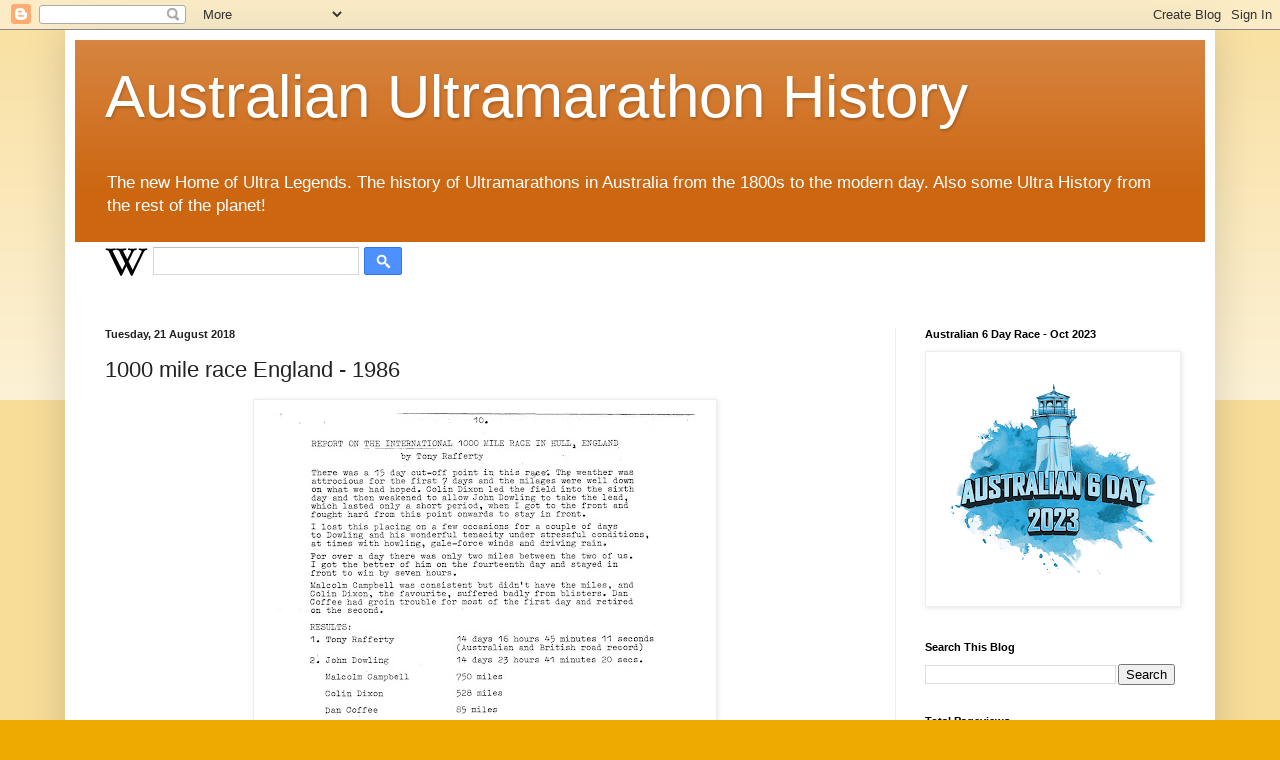

--- FILE ---
content_type: text/html; charset=UTF-8
request_url: http://www.austultrahistory.com/2018/08/1000-mile-race-england-1986.html
body_size: 13239
content:
<!DOCTYPE html>
<html class='v2' dir='ltr' lang='en-GB'>
<head>
<link href='https://www.blogger.com/static/v1/widgets/335934321-css_bundle_v2.css' rel='stylesheet' type='text/css'/>
<meta content='width=1100' name='viewport'/>
<meta content='text/html; charset=UTF-8' http-equiv='Content-Type'/>
<meta content='blogger' name='generator'/>
<link href='http://www.austultrahistory.com/favicon.ico' rel='icon' type='image/x-icon'/>
<link href='http://www.austultrahistory.com/2018/08/1000-mile-race-england-1986.html' rel='canonical'/>
<link rel="alternate" type="application/atom+xml" title="Australian Ultramarathon History - Atom" href="http://www.austultrahistory.com/feeds/posts/default" />
<link rel="alternate" type="application/rss+xml" title="Australian Ultramarathon History - RSS" href="http://www.austultrahistory.com/feeds/posts/default?alt=rss" />
<link rel="service.post" type="application/atom+xml" title="Australian Ultramarathon History - Atom" href="https://www.blogger.com/feeds/4847816751541095464/posts/default" />

<link rel="alternate" type="application/atom+xml" title="Australian Ultramarathon History - Atom" href="http://www.austultrahistory.com/feeds/5335427614790813503/comments/default" />
<!--Can't find substitution for tag [blog.ieCssRetrofitLinks]-->
<link href='https://blogger.googleusercontent.com/img/b/R29vZ2xl/AVvXsEjTcGgoBnvXeCHzdxkTtE_PrBFlYPDXPwirRXkn2peD6jhFth1DtoDjZXthVCkop_EldfDOIkO2kkUWbsIhdJ5b-ntr0XHqdiq3xz3-FFybDKz9cgr8EROaZQ4T9_Jr0dqBsqK21-NKxqzw/s640/img20180822_11331405.jpg' rel='image_src'/>
<meta content='http://www.austultrahistory.com/2018/08/1000-mile-race-england-1986.html' property='og:url'/>
<meta content='1000 mile race England - 1986' property='og:title'/>
<meta content='A  blog about Australian Ultramarathon History from the 1800s to early 2000s' property='og:description'/>
<meta content='https://blogger.googleusercontent.com/img/b/R29vZ2xl/AVvXsEjTcGgoBnvXeCHzdxkTtE_PrBFlYPDXPwirRXkn2peD6jhFth1DtoDjZXthVCkop_EldfDOIkO2kkUWbsIhdJ5b-ntr0XHqdiq3xz3-FFybDKz9cgr8EROaZQ4T9_Jr0dqBsqK21-NKxqzw/w1200-h630-p-k-no-nu/img20180822_11331405.jpg' property='og:image'/>
<title>Australian Ultramarathon History: 1000 mile race England - 1986</title>
<style id='page-skin-1' type='text/css'><!--
/*
-----------------------------------------------
Blogger Template Style
Name:     Simple
Designer: Blogger
URL:      www.blogger.com
----------------------------------------------- */
/* Content
----------------------------------------------- */
body {
font: normal normal 12px Arial, Tahoma, Helvetica, FreeSans, sans-serif;
color: #222222;
background: #eeaa00 none repeat scroll top left;
padding: 0 40px 40px 40px;
}
html body .region-inner {
min-width: 0;
max-width: 100%;
width: auto;
}
h2 {
font-size: 22px;
}
a:link {
text-decoration:none;
color: #cc6611;
}
a:visited {
text-decoration:none;
color: #888888;
}
a:hover {
text-decoration:underline;
color: #ff9900;
}
.body-fauxcolumn-outer .fauxcolumn-inner {
background: transparent url(https://resources.blogblog.com/blogblog/data/1kt/simple/body_gradient_tile_light.png) repeat scroll top left;
_background-image: none;
}
.body-fauxcolumn-outer .cap-top {
position: absolute;
z-index: 1;
height: 400px;
width: 100%;
}
.body-fauxcolumn-outer .cap-top .cap-left {
width: 100%;
background: transparent url(https://resources.blogblog.com/blogblog/data/1kt/simple/gradients_light.png) repeat-x scroll top left;
_background-image: none;
}
.content-outer {
-moz-box-shadow: 0 0 40px rgba(0, 0, 0, .15);
-webkit-box-shadow: 0 0 5px rgba(0, 0, 0, .15);
-goog-ms-box-shadow: 0 0 10px #333333;
box-shadow: 0 0 40px rgba(0, 0, 0, .15);
margin-bottom: 1px;
}
.content-inner {
padding: 10px 10px;
}
.content-inner {
background-color: #ffffff;
}
/* Header
----------------------------------------------- */
.header-outer {
background: #cc6611 url(https://resources.blogblog.com/blogblog/data/1kt/simple/gradients_light.png) repeat-x scroll 0 -400px;
_background-image: none;
}
.Header h1 {
font: normal normal 60px Arial, Tahoma, Helvetica, FreeSans, sans-serif;
color: #ffffff;
text-shadow: 1px 2px 3px rgba(0, 0, 0, .2);
}
.Header h1 a {
color: #ffffff;
}
.Header .description {
font-size: 140%;
color: #ffffff;
}
.header-inner .Header .titlewrapper {
padding: 22px 30px;
}
.header-inner .Header .descriptionwrapper {
padding: 0 30px;
}
/* Tabs
----------------------------------------------- */
.tabs-inner .section:first-child {
border-top: 0 solid #eeeeee;
}
.tabs-inner .section:first-child ul {
margin-top: -0;
border-top: 0 solid #eeeeee;
border-left: 0 solid #eeeeee;
border-right: 0 solid #eeeeee;
}
.tabs-inner .widget ul {
background: #f5f5f5 url(https://resources.blogblog.com/blogblog/data/1kt/simple/gradients_light.png) repeat-x scroll 0 -800px;
_background-image: none;
border-bottom: 1px solid #eeeeee;
margin-top: 0;
margin-left: -30px;
margin-right: -30px;
}
.tabs-inner .widget li a {
display: inline-block;
padding: .6em 1em;
font: normal normal 14px Arial, Tahoma, Helvetica, FreeSans, sans-serif;
color: #999999;
border-left: 1px solid #ffffff;
border-right: 1px solid #eeeeee;
}
.tabs-inner .widget li:first-child a {
border-left: none;
}
.tabs-inner .widget li.selected a, .tabs-inner .widget li a:hover {
color: #000000;
background-color: #eeeeee;
text-decoration: none;
}
/* Columns
----------------------------------------------- */
.main-outer {
border-top: 0 solid #eeeeee;
}
.fauxcolumn-left-outer .fauxcolumn-inner {
border-right: 1px solid #eeeeee;
}
.fauxcolumn-right-outer .fauxcolumn-inner {
border-left: 1px solid #eeeeee;
}
/* Headings
----------------------------------------------- */
div.widget > h2,
div.widget h2.title {
margin: 0 0 1em 0;
font: normal bold 11px Arial, Tahoma, Helvetica, FreeSans, sans-serif;
color: #000000;
}
/* Widgets
----------------------------------------------- */
.widget .zippy {
color: #999999;
text-shadow: 2px 2px 1px rgba(0, 0, 0, .1);
}
.widget .popular-posts ul {
list-style: none;
}
/* Posts
----------------------------------------------- */
h2.date-header {
font: normal bold 11px Arial, Tahoma, Helvetica, FreeSans, sans-serif;
}
.date-header span {
background-color: transparent;
color: #222222;
padding: inherit;
letter-spacing: inherit;
margin: inherit;
}
.main-inner {
padding-top: 30px;
padding-bottom: 30px;
}
.main-inner .column-center-inner {
padding: 0 15px;
}
.main-inner .column-center-inner .section {
margin: 0 15px;
}
.post {
margin: 0 0 25px 0;
}
h3.post-title, .comments h4 {
font: normal normal 22px Arial, Tahoma, Helvetica, FreeSans, sans-serif;
margin: .75em 0 0;
}
.post-body {
font-size: 110%;
line-height: 1.4;
position: relative;
}
.post-body img, .post-body .tr-caption-container, .Profile img, .Image img,
.BlogList .item-thumbnail img {
padding: 2px;
background: #ffffff;
border: 1px solid #eeeeee;
-moz-box-shadow: 1px 1px 5px rgba(0, 0, 0, .1);
-webkit-box-shadow: 1px 1px 5px rgba(0, 0, 0, .1);
box-shadow: 1px 1px 5px rgba(0, 0, 0, .1);
}
.post-body img, .post-body .tr-caption-container {
padding: 5px;
}
.post-body .tr-caption-container {
color: #222222;
}
.post-body .tr-caption-container img {
padding: 0;
background: transparent;
border: none;
-moz-box-shadow: 0 0 0 rgba(0, 0, 0, .1);
-webkit-box-shadow: 0 0 0 rgba(0, 0, 0, .1);
box-shadow: 0 0 0 rgba(0, 0, 0, .1);
}
.post-header {
margin: 0 0 1.5em;
line-height: 1.6;
font-size: 90%;
}
.post-footer {
margin: 20px -2px 0;
padding: 5px 10px;
color: #666666;
background-color: #f9f9f9;
border-bottom: 1px solid #eeeeee;
line-height: 1.6;
font-size: 90%;
}
#comments .comment-author {
padding-top: 1.5em;
border-top: 1px solid #eeeeee;
background-position: 0 1.5em;
}
#comments .comment-author:first-child {
padding-top: 0;
border-top: none;
}
.avatar-image-container {
margin: .2em 0 0;
}
#comments .avatar-image-container img {
border: 1px solid #eeeeee;
}
/* Comments
----------------------------------------------- */
.comments .comments-content .icon.blog-author {
background-repeat: no-repeat;
background-image: url([data-uri]);
}
.comments .comments-content .loadmore a {
border-top: 1px solid #999999;
border-bottom: 1px solid #999999;
}
.comments .comment-thread.inline-thread {
background-color: #f9f9f9;
}
.comments .continue {
border-top: 2px solid #999999;
}
/* Accents
---------------------------------------------- */
.section-columns td.columns-cell {
border-left: 1px solid #eeeeee;
}
.blog-pager {
background: transparent none no-repeat scroll top center;
}
.blog-pager-older-link, .home-link,
.blog-pager-newer-link {
background-color: #ffffff;
padding: 5px;
}
.footer-outer {
border-top: 0 dashed #bbbbbb;
}
/* Mobile
----------------------------------------------- */
body.mobile  {
background-size: auto;
}
.mobile .body-fauxcolumn-outer {
background: transparent none repeat scroll top left;
}
.mobile .body-fauxcolumn-outer .cap-top {
background-size: 100% auto;
}
.mobile .content-outer {
-webkit-box-shadow: 0 0 3px rgba(0, 0, 0, .15);
box-shadow: 0 0 3px rgba(0, 0, 0, .15);
}
.mobile .tabs-inner .widget ul {
margin-left: 0;
margin-right: 0;
}
.mobile .post {
margin: 0;
}
.mobile .main-inner .column-center-inner .section {
margin: 0;
}
.mobile .date-header span {
padding: 0.1em 10px;
margin: 0 -10px;
}
.mobile h3.post-title {
margin: 0;
}
.mobile .blog-pager {
background: transparent none no-repeat scroll top center;
}
.mobile .footer-outer {
border-top: none;
}
.mobile .main-inner, .mobile .footer-inner {
background-color: #ffffff;
}
.mobile-index-contents {
color: #222222;
}
.mobile-link-button {
background-color: #cc6611;
}
.mobile-link-button a:link, .mobile-link-button a:visited {
color: #ffffff;
}
.mobile .tabs-inner .section:first-child {
border-top: none;
}
.mobile .tabs-inner .PageList .widget-content {
background-color: #eeeeee;
color: #000000;
border-top: 1px solid #eeeeee;
border-bottom: 1px solid #eeeeee;
}
.mobile .tabs-inner .PageList .widget-content .pagelist-arrow {
border-left: 1px solid #eeeeee;
}

--></style>
<style id='template-skin-1' type='text/css'><!--
body {
min-width: 1150px;
}
.content-outer, .content-fauxcolumn-outer, .region-inner {
min-width: 1150px;
max-width: 1150px;
_width: 1150px;
}
.main-inner .columns {
padding-left: 0;
padding-right: 310px;
}
.main-inner .fauxcolumn-center-outer {
left: 0;
right: 310px;
/* IE6 does not respect left and right together */
_width: expression(this.parentNode.offsetWidth -
parseInt("0") -
parseInt("310px") + 'px');
}
.main-inner .fauxcolumn-left-outer {
width: 0;
}
.main-inner .fauxcolumn-right-outer {
width: 310px;
}
.main-inner .column-left-outer {
width: 0;
right: 100%;
margin-left: -0;
}
.main-inner .column-right-outer {
width: 310px;
margin-right: -310px;
}
#layout {
min-width: 0;
}
#layout .content-outer {
min-width: 0;
width: 800px;
}
#layout .region-inner {
min-width: 0;
width: auto;
}
body#layout div.add_widget {
padding: 8px;
}
body#layout div.add_widget a {
margin-left: 32px;
}
--></style>
<link href='https://www.blogger.com/dyn-css/authorization.css?targetBlogID=4847816751541095464&amp;zx=9b7d8370-46d6-49e7-bfee-bf6ead015f3a' media='none' onload='if(media!=&#39;all&#39;)media=&#39;all&#39;' rel='stylesheet'/><noscript><link href='https://www.blogger.com/dyn-css/authorization.css?targetBlogID=4847816751541095464&amp;zx=9b7d8370-46d6-49e7-bfee-bf6ead015f3a' rel='stylesheet'/></noscript>
<meta name='google-adsense-platform-account' content='ca-host-pub-1556223355139109'/>
<meta name='google-adsense-platform-domain' content='blogspot.com'/>

<!-- data-ad-client=ca-pub-7532796703460390 -->

</head>
<body class='loading variant-bold'>
<div class='navbar section' id='navbar' name='Navbar'><div class='widget Navbar' data-version='1' id='Navbar1'><script type="text/javascript">
    function setAttributeOnload(object, attribute, val) {
      if(window.addEventListener) {
        window.addEventListener('load',
          function(){ object[attribute] = val; }, false);
      } else {
        window.attachEvent('onload', function(){ object[attribute] = val; });
      }
    }
  </script>
<div id="navbar-iframe-container"></div>
<script type="text/javascript" src="https://apis.google.com/js/platform.js"></script>
<script type="text/javascript">
      gapi.load("gapi.iframes:gapi.iframes.style.bubble", function() {
        if (gapi.iframes && gapi.iframes.getContext) {
          gapi.iframes.getContext().openChild({
              url: 'https://www.blogger.com/navbar/4847816751541095464?po\x3d5335427614790813503\x26origin\x3dhttp://www.austultrahistory.com',
              where: document.getElementById("navbar-iframe-container"),
              id: "navbar-iframe"
          });
        }
      });
    </script><script type="text/javascript">
(function() {
var script = document.createElement('script');
script.type = 'text/javascript';
script.src = '//pagead2.googlesyndication.com/pagead/js/google_top_exp.js';
var head = document.getElementsByTagName('head')[0];
if (head) {
head.appendChild(script);
}})();
</script>
</div></div>
<div class='body-fauxcolumns'>
<div class='fauxcolumn-outer body-fauxcolumn-outer'>
<div class='cap-top'>
<div class='cap-left'></div>
<div class='cap-right'></div>
</div>
<div class='fauxborder-left'>
<div class='fauxborder-right'></div>
<div class='fauxcolumn-inner'>
</div>
</div>
<div class='cap-bottom'>
<div class='cap-left'></div>
<div class='cap-right'></div>
</div>
</div>
</div>
<div class='content'>
<div class='content-fauxcolumns'>
<div class='fauxcolumn-outer content-fauxcolumn-outer'>
<div class='cap-top'>
<div class='cap-left'></div>
<div class='cap-right'></div>
</div>
<div class='fauxborder-left'>
<div class='fauxborder-right'></div>
<div class='fauxcolumn-inner'>
</div>
</div>
<div class='cap-bottom'>
<div class='cap-left'></div>
<div class='cap-right'></div>
</div>
</div>
</div>
<div class='content-outer'>
<div class='content-cap-top cap-top'>
<div class='cap-left'></div>
<div class='cap-right'></div>
</div>
<div class='fauxborder-left content-fauxborder-left'>
<div class='fauxborder-right content-fauxborder-right'></div>
<div class='content-inner'>
<header>
<div class='header-outer'>
<div class='header-cap-top cap-top'>
<div class='cap-left'></div>
<div class='cap-right'></div>
</div>
<div class='fauxborder-left header-fauxborder-left'>
<div class='fauxborder-right header-fauxborder-right'></div>
<div class='region-inner header-inner'>
<div class='header section' id='header' name='Header'><div class='widget Header' data-version='1' id='Header1'>
<div id='header-inner'>
<div class='titlewrapper'>
<h1 class='title'>
<a href='http://www.austultrahistory.com/'>
Australian Ultramarathon History
</a>
</h1>
</div>
<div class='descriptionwrapper'>
<p class='description'><span>The new Home of Ultra Legends.  The history of Ultramarathons in Australia from the 1800s to the modern day.  Also some Ultra History from the rest of the planet!</span></p>
</div>
</div>
</div></div>
</div>
</div>
<div class='header-cap-bottom cap-bottom'>
<div class='cap-left'></div>
<div class='cap-right'></div>
</div>
</div>
</header>
<div class='tabs-outer'>
<div class='tabs-cap-top cap-top'>
<div class='cap-left'></div>
<div class='cap-right'></div>
</div>
<div class='fauxborder-left tabs-fauxborder-left'>
<div class='fauxborder-right tabs-fauxborder-right'></div>
<div class='region-inner tabs-inner'>
<div class='tabs section' id='crosscol' name='Cross-column'><div class='widget Wikipedia' data-version='1' id='Wikipedia1'>
<h2 class='title'>Wikipedia</h2>
<div class='wikipedia-search-main-container'>
<form class='wikipedia-search-form' id='Wikipedia1_wikipedia-search-form' name='wikipedia'>
<div class='wikipedia-searchtable'>
<span>
<a class='wikipedia-search-wiki-link' href='https://wikipedia.org/wiki/' target='_blank'>
<img align='top' class='wikipedia-icon' src='https://resources.blogblog.com/img/widgets/icon_wikipedia_w.png'/>
</a>
</span>
<span class='wikipedia-search-bar'>
<span class='wikipedia-input-box'>
<input class='wikipedia-search-input' id='Wikipedia1_wikipedia-search-input' type='text'/>
</span>
<span>
<input class='wikipedia-search-button' type='submit'/>
</span>
</span>
</div>
</form>
<div class='wikipedia-search-results-header' id='Wikipedia1_wikipedia-search-results-header'>Search results</div>
<div class='wikipedia-search-results' id='Wikipedia1_wikipedia-search-results'></div>
<nobr>
<div dir='ltr' id='Wikipedia1_wikipedia-search-more'></div>
</nobr>
</div><br/>
<div class='clear'></div>
</div></div>
<div class='tabs no-items section' id='crosscol-overflow' name='Cross-Column 2'></div>
</div>
</div>
<div class='tabs-cap-bottom cap-bottom'>
<div class='cap-left'></div>
<div class='cap-right'></div>
</div>
</div>
<div class='main-outer'>
<div class='main-cap-top cap-top'>
<div class='cap-left'></div>
<div class='cap-right'></div>
</div>
<div class='fauxborder-left main-fauxborder-left'>
<div class='fauxborder-right main-fauxborder-right'></div>
<div class='region-inner main-inner'>
<div class='columns fauxcolumns'>
<div class='fauxcolumn-outer fauxcolumn-center-outer'>
<div class='cap-top'>
<div class='cap-left'></div>
<div class='cap-right'></div>
</div>
<div class='fauxborder-left'>
<div class='fauxborder-right'></div>
<div class='fauxcolumn-inner'>
</div>
</div>
<div class='cap-bottom'>
<div class='cap-left'></div>
<div class='cap-right'></div>
</div>
</div>
<div class='fauxcolumn-outer fauxcolumn-left-outer'>
<div class='cap-top'>
<div class='cap-left'></div>
<div class='cap-right'></div>
</div>
<div class='fauxborder-left'>
<div class='fauxborder-right'></div>
<div class='fauxcolumn-inner'>
</div>
</div>
<div class='cap-bottom'>
<div class='cap-left'></div>
<div class='cap-right'></div>
</div>
</div>
<div class='fauxcolumn-outer fauxcolumn-right-outer'>
<div class='cap-top'>
<div class='cap-left'></div>
<div class='cap-right'></div>
</div>
<div class='fauxborder-left'>
<div class='fauxborder-right'></div>
<div class='fauxcolumn-inner'>
</div>
</div>
<div class='cap-bottom'>
<div class='cap-left'></div>
<div class='cap-right'></div>
</div>
</div>
<!-- corrects IE6 width calculation -->
<div class='columns-inner'>
<div class='column-center-outer'>
<div class='column-center-inner'>
<div class='main section' id='main' name='Main'><div class='widget Blog' data-version='1' id='Blog1'>
<div class='blog-posts hfeed'>

          <div class="date-outer">
        
<h2 class='date-header'><span>Tuesday, 21 August 2018</span></h2>

          <div class="date-posts">
        
<div class='post-outer'>
<div class='post hentry uncustomized-post-template' itemprop='blogPost' itemscope='itemscope' itemtype='http://schema.org/BlogPosting'>
<meta content='https://blogger.googleusercontent.com/img/b/R29vZ2xl/AVvXsEjTcGgoBnvXeCHzdxkTtE_PrBFlYPDXPwirRXkn2peD6jhFth1DtoDjZXthVCkop_EldfDOIkO2kkUWbsIhdJ5b-ntr0XHqdiq3xz3-FFybDKz9cgr8EROaZQ4T9_Jr0dqBsqK21-NKxqzw/s640/img20180822_11331405.jpg' itemprop='image_url'/>
<meta content='4847816751541095464' itemprop='blogId'/>
<meta content='5335427614790813503' itemprop='postId'/>
<a name='5335427614790813503'></a>
<h3 class='post-title entry-title' itemprop='name'>
1000 mile race England - 1986
</h3>
<div class='post-header'>
<div class='post-header-line-1'></div>
</div>
<div class='post-body entry-content' id='post-body-5335427614790813503' itemprop='description articleBody'>
<div class="separator" style="clear: both; text-align: center;">
<a href="https://blogger.googleusercontent.com/img/b/R29vZ2xl/AVvXsEjTcGgoBnvXeCHzdxkTtE_PrBFlYPDXPwirRXkn2peD6jhFth1DtoDjZXthVCkop_EldfDOIkO2kkUWbsIhdJ5b-ntr0XHqdiq3xz3-FFybDKz9cgr8EROaZQ4T9_Jr0dqBsqK21-NKxqzw/s1600/img20180822_11331405.jpg" imageanchor="1" style="margin-left: 1em; margin-right: 1em;"><img border="0" data-original-height="1600" data-original-width="1132" height="640" src="https://blogger.googleusercontent.com/img/b/R29vZ2xl/AVvXsEjTcGgoBnvXeCHzdxkTtE_PrBFlYPDXPwirRXkn2peD6jhFth1DtoDjZXthVCkop_EldfDOIkO2kkUWbsIhdJ5b-ntr0XHqdiq3xz3-FFybDKz9cgr8EROaZQ4T9_Jr0dqBsqK21-NKxqzw/s640/img20180822_11331405.jpg" width="452" /></a></div>
<br />
<div style='clear: both;'></div>
</div>
<div class='post-footer'>
<div class='post-footer-line post-footer-line-1'>
<span class='post-author vcard'>
Posted by
<span class='fn' itemprop='author' itemscope='itemscope' itemtype='http://schema.org/Person'>
<meta content='https://www.blogger.com/profile/01995512227661424083' itemprop='url'/>
<a class='g-profile' href='https://www.blogger.com/profile/01995512227661424083' rel='author' title='author profile'>
<span itemprop='name'>Ultraphil</span>
</a>
</span>
</span>
<span class='post-timestamp'>
at
<meta content='http://www.austultrahistory.com/2018/08/1000-mile-race-england-1986.html' itemprop='url'/>
<a class='timestamp-link' href='http://www.austultrahistory.com/2018/08/1000-mile-race-england-1986.html' rel='bookmark' title='permanent link'><abbr class='published' itemprop='datePublished' title='2018-08-21T18:36:00-07:00'>18:36</abbr></a>
</span>
<span class='post-comment-link'>
</span>
<span class='post-icons'>
<span class='item-control blog-admin pid-1901362701'>
<a href='https://www.blogger.com/post-edit.g?blogID=4847816751541095464&postID=5335427614790813503&from=pencil' title='Edit Post'>
<img alt='' class='icon-action' height='18' src='https://resources.blogblog.com/img/icon18_edit_allbkg.gif' width='18'/>
</a>
</span>
</span>
<div class='post-share-buttons goog-inline-block'>
<a class='goog-inline-block share-button sb-email' href='https://www.blogger.com/share-post.g?blogID=4847816751541095464&postID=5335427614790813503&target=email' target='_blank' title='Email This'><span class='share-button-link-text'>Email This</span></a><a class='goog-inline-block share-button sb-blog' href='https://www.blogger.com/share-post.g?blogID=4847816751541095464&postID=5335427614790813503&target=blog' onclick='window.open(this.href, "_blank", "height=270,width=475"); return false;' target='_blank' title='BlogThis!'><span class='share-button-link-text'>BlogThis!</span></a><a class='goog-inline-block share-button sb-twitter' href='https://www.blogger.com/share-post.g?blogID=4847816751541095464&postID=5335427614790813503&target=twitter' target='_blank' title='Share to X'><span class='share-button-link-text'>Share to X</span></a><a class='goog-inline-block share-button sb-facebook' href='https://www.blogger.com/share-post.g?blogID=4847816751541095464&postID=5335427614790813503&target=facebook' onclick='window.open(this.href, "_blank", "height=430,width=640"); return false;' target='_blank' title='Share to Facebook'><span class='share-button-link-text'>Share to Facebook</span></a><a class='goog-inline-block share-button sb-pinterest' href='https://www.blogger.com/share-post.g?blogID=4847816751541095464&postID=5335427614790813503&target=pinterest' target='_blank' title='Share to Pinterest'><span class='share-button-link-text'>Share to Pinterest</span></a>
</div>
</div>
<div class='post-footer-line post-footer-line-2'>
<span class='post-labels'>
Labels:
<a href='http://www.austultrahistory.com/search/label/1000%20miles' rel='tag'>1000 miles</a>,
<a href='http://www.austultrahistory.com/search/label/England' rel='tag'>England</a>,
<a href='http://www.austultrahistory.com/search/label/Tony%20Rafferty' rel='tag'>Tony Rafferty</a>,
<a href='http://www.austultrahistory.com/search/label/Ultrarunning' rel='tag'>Ultrarunning</a>
</span>
</div>
<div class='post-footer-line post-footer-line-3'>
<span class='post-location'>
</span>
</div>
</div>
</div>
<div class='comments' id='comments'>
<a name='comments'></a>
<h4>No comments:</h4>
<div id='Blog1_comments-block-wrapper'>
<dl class='avatar-comment-indent' id='comments-block'>
</dl>
</div>
<p class='comment-footer'>
<div class='comment-form'>
<a name='comment-form'></a>
<h4 id='comment-post-message'>Post a Comment</h4>
<p>
</p>
<a href='https://www.blogger.com/comment/frame/4847816751541095464?po=5335427614790813503&hl=en-GB&saa=85391&origin=http://www.austultrahistory.com' id='comment-editor-src'></a>
<iframe allowtransparency='true' class='blogger-iframe-colorize blogger-comment-from-post' frameborder='0' height='410px' id='comment-editor' name='comment-editor' src='' width='100%'></iframe>
<script src='https://www.blogger.com/static/v1/jsbin/1345082660-comment_from_post_iframe.js' type='text/javascript'></script>
<script type='text/javascript'>
      BLOG_CMT_createIframe('https://www.blogger.com/rpc_relay.html');
    </script>
</div>
</p>
</div>
</div>

        </div></div>
      
</div>
<div class='blog-pager' id='blog-pager'>
<span id='blog-pager-newer-link'>
<a class='blog-pager-newer-link' href='http://www.austultrahistory.com/2018/08/iau-news-1986-volume-2.html' id='Blog1_blog-pager-newer-link' title='Newer Post'>Newer Post</a>
</span>
<span id='blog-pager-older-link'>
<a class='blog-pager-older-link' href='http://www.austultrahistory.com/2018/08/vma-50-mile-road-and-track-races-1986.html' id='Blog1_blog-pager-older-link' title='Older Post'>Older Post</a>
</span>
<a class='home-link' href='http://www.austultrahistory.com/'>Home</a>
</div>
<div class='clear'></div>
<div class='post-feeds'>
<div class='feed-links'>
Subscribe to:
<a class='feed-link' href='http://www.austultrahistory.com/feeds/5335427614790813503/comments/default' target='_blank' type='application/atom+xml'>Post Comments (Atom)</a>
</div>
</div>
</div></div>
</div>
</div>
<div class='column-left-outer'>
<div class='column-left-inner'>
<aside>
</aside>
</div>
</div>
<div class='column-right-outer'>
<div class='column-right-inner'>
<aside>
<div class='sidebar section' id='sidebar-right-1'><div class='widget Image' data-version='1' id='Image1'>
<h2>Australian 6 Day Race - Oct 2023</h2>
<div class='widget-content'>
<a href='https://australian6day.com.au/'>
<img alt='Australian 6 Day Race - Oct 2023' height='250' id='Image1_img' src='https://blogger.googleusercontent.com/img/a/AVvXsEhgz7-qQoGA4nD1ZZpCj5ylwtNdXHVb0DKwjAQxgq27DQiHkBmjAzX6wVKlPV5wU444dV5fJVCZDPvLWjdg5oRaX1N9wOFUB4g2Hb7_NZuSI6RQLs9L2G9HBxuNr67la-bqJLxaU3cjijfZp9hyGMYi55w5B5_fPKP8BKd8BLURVxbxEf5tI5c3ldfm-A=s250' width='250'/>
</a>
<br/>
</div>
<div class='clear'></div>
</div><div class='widget BlogSearch' data-version='1' id='BlogSearch1'>
<h2 class='title'>Search This Blog</h2>
<div class='widget-content'>
<div id='BlogSearch1_form'>
<form action='http://www.austultrahistory.com/search' class='gsc-search-box' target='_top'>
<table cellpadding='0' cellspacing='0' class='gsc-search-box'>
<tbody>
<tr>
<td class='gsc-input'>
<input autocomplete='off' class='gsc-input' name='q' size='10' title='search' type='text' value=''/>
</td>
<td class='gsc-search-button'>
<input class='gsc-search-button' title='search' type='submit' value='Search'/>
</td>
</tr>
</tbody>
</table>
</form>
</div>
</div>
<div class='clear'></div>
</div><div class='widget Stats' data-version='1' id='Stats1'>
<h2>Total Pageviews</h2>
<div class='widget-content'>
<div id='Stats1_content' style='display: none;'>
<span class='counter-wrapper text-counter-wrapper' id='Stats1_totalCount'>
</span>
<div class='clear'></div>
</div>
</div>
</div><div class='widget PageList' data-version='1' id='PageList1'>
<h2>Pages</h2>
<div class='widget-content'>
<ul>
<li>
<a href='http://www.austultrahistory.com/'>Home</a>
</li>
<li>
<a href='http://www.austultrahistory.com/p/australia.html'>Australia</a>
</li>
<li>
<a href='http://www.austultrahistory.com/p/pedestrian-history.html'>Australian Pedestrian History</a>
</li>
<li>
<a href='http://www.austultrahistory.com/p/new-zealand.html'>New Zealand</a>
</li>
<li>
<a href='http://www.austultrahistory.com/p/new-zealand-pedestrian-history.html'>New Zealand Pedestrian History</a>
</li>
<li>
<a href='http://www.austultrahistory.com/p/other-pedestrian-history.html'>Other Pedestrian History</a>
</li>
<li>
<a href='http://www.austultrahistory.com/p/other-ultrarunning-history.html'>Other Ultrarunning History</a>
</li>
<li>
<a href='http://www.austultrahistory.com/p/photos.html'>Photos</a>
</li>
<li>
<a href='http://www.austultrahistory.com/p/home-page.html'>Home </a>
</li>
<li>
<a href='http://www.austultrahistory.com/p/running-doctor.html'>Running Doctor</a>
</li>
<li>
<a href='http://www.austultrahistory.com/p/mens-health.html'>Mens Health</a>
</li>
</ul>
<div class='clear'></div>
</div>
</div><div class='widget PopularPosts' data-version='1' id='PopularPosts1'>
<h2>Popular Posts</h2>
<div class='widget-content popular-posts'>
<ul>
<li>
<div class='item-content'>
<div class='item-title'><a href='http://www.austultrahistory.com/2024/09/ten-days-in-november-2003-colac-6-day.html'>Ten Days in November -  2003 Colac 6 Day race.</a></div>
<div class='item-snippet'>&#160; 10 Days in November   By Phil Essam   This short story tells of my involvement in the Australian 6-day race this year. An experience that ...</div>
</div>
<div style='clear: both;'></div>
</li>
<li>
<div class='item-content'>
<div class='item-thumbnail'>
<a href='http://www.austultrahistory.com/2017/12/cliff-young-australian-ultrarunning.html' target='_blank'>
<img alt='' border='0' src='https://blogger.googleusercontent.com/img/b/R29vZ2xl/AVvXsEjszchdUnOfLdaYnolIuiHEBgWw5hMVl1grp8omj8crAKBn104X8llCctFJ5Bp4GM2ziHQoJNEHNF7PwRcssUtRFr3juVugKukwhgSwND9gT_AS70g7548Yq0KRyXu6xS7wD6ycS-Op82rV/w72-h72-p-k-no-nu/img20180927_18382764.jpg'/>
</a>
</div>
<div class='item-title'><a href='http://www.austultrahistory.com/2017/12/cliff-young-australian-ultrarunning.html'>Cliff Young - Australian Ultrarunning Legend</a></div>
<div class='item-snippet'> http://www.ultraoz.50megs.com/cliffyoung.html    In 1983, little known Colac farmer, Cliff Young stormed home to win the first Westfield Sy...</div>
</div>
<div style='clear: both;'></div>
</li>
<li>
<div class='item-content'>
<div class='item-title'><a href='http://www.austultrahistory.com/2025/12/podcast-with-michelle-frost-couple-of.html'>Podcast with Michelle Frost a couple of months ago</a></div>
<div class='item-snippet'>&#160; Episode 515 &#8211; Phil Essam &#8211; From Burnie to the Barkley: Phil Essam&#8217;s Running Adventures &amp; Ultra Wisdom | FitMIND FitBODY Hope people fi...</div>
</div>
<div style='clear: both;'></div>
</li>
<li>
<div class='item-content'>
<div class='item-thumbnail'>
<a href='http://www.austultrahistory.com/2023/10/aura-ultramag-front-cover-september-93.html' target='_blank'>
<img alt='' border='0' src='https://blogger.googleusercontent.com/img/a/AVvXsEi4m6YgNqP7K9bL7mAxwSuCJRf2vs3jumwxp33qzOOD8a0AwTVfmvkf8oIRtBYzkSrx-abflSRuPDAzTCTZxaIOO9wa1cjxH8ObDVnB102CX8UiUJjQQrVZChDUZ-TdIBGdNwY3QtXOTaec6d8-CCFr5Yf-MDghJd2gzI_ZOwd8z78EUBFDu2k9WM0WBwHs=w72-h72-p-k-no-nu'/>
</a>
</div>
<div class='item-title'><a href='http://www.austultrahistory.com/2023/10/aura-ultramag-front-cover-september-93.html'>AURA Ultramag - Front cover - September 93</a></div>
<div class='item-snippet'>&#160;</div>
</div>
<div style='clear: both;'></div>
</li>
<li>
<div class='item-content'>
<div class='item-thumbnail'>
<a href='http://www.austultrahistory.com/2018/01/australian-ultra-results-and-reporting_21.html' target='_blank'>
<img alt='' border='0' src='https://blogger.googleusercontent.com/img/b/R29vZ2xl/AVvXsEhA61Eld1IfEJM9rOMbym9OBkuiaA4-Sn7GWb5cPA9iMQTyMGsg9w5ORajk9IsPvuD53g5NSOVsXrhdJADFik5rBld-HxhH5zgJx69oiIrxi7Hs2NZyy78-zHFRBd_5CsnoNwb6Rrxu-pWj/w72-h72-p-k-no-nu/cherrywood100%25282%2529.jpg'/>
</a>
</div>
<div class='item-title'><a href='http://www.austultrahistory.com/2018/01/australian-ultra-results-and-reporting_21.html'>Australian Ultra results and reporting - 1970s</a></div>
<div class='item-snippet'>1971   Australia&#39;s first 50 mile race of modern era   1975&#160;   NSW 50 mile race   1977  Tom Gillis interview   DRN 50 Mile Run   1978   T...</div>
</div>
<div style='clear: both;'></div>
</li>
<li>
<div class='item-content'>
<div class='item-thumbnail'>
<a href='http://www.austultrahistory.com/2024/09/hobart-to-queenstown-relay-in-1951.html' target='_blank'>
<img alt='' border='0' src='https://blogger.googleusercontent.com/img/a/AVvXsEgUU_CCeg3TcBXnIQCXRugqO6c4bWW7KDBnMePpiBOG96TW5gztoC44vifCwrgzGUesxEwaIU-jmo37IjnxJfwzjHFQbJ8C-kFpFgdQzC-scpmIqm0SIpN2js0sNkPMS33ajkrDi6DbBnr68LUUMY2pXoNTzYVV9KvpFM1aFoz8dE0Nnoq4wGPBuRmO-zgL=w72-h72-p-k-no-nu'/>
</a>
</div>
<div class='item-title'><a href='http://www.austultrahistory.com/2024/09/hobart-to-queenstown-relay-in-1951.html'>Hobart to Queenstown Relay in 1951</a></div>
<div class='item-snippet'>&#160;Not sure if there were any more, but it would have been an unforgiving race.</div>
</div>
<div style='clear: both;'></div>
</li>
<li>
<div class='item-content'>
<div class='item-title'><a href='http://www.austultrahistory.com/2018/02/the-top-thirty-westfield-runners.html'>The  Top Thirty Westfield Runners</a></div>
<div class='item-snippet'>by Phil Essam   Chapter Eleven   The Top Thirty Westfield Runners   &#160;Many great runners ran in the Westfield Ultra Marathon between 1983 and...</div>
</div>
<div style='clear: both;'></div>
</li>
<li>
<div class='item-content'>
<div class='item-title'><a href='http://www.austultrahistory.com/2019/02/ron-bentley-rip.html'>Ron Bentley  - RIP </a></div>
<div class='item-snippet'>  RIP Ron Bentley - Former World Record Holder, Comrades Marathon Team Winner &amp; Tipton Harriers Legend   Tipton Harriers are deeply sadd...</div>
</div>
<div style='clear: both;'></div>
</li>
<li>
<div class='item-content'>
<div class='item-thumbnail'>
<a href='http://www.austultrahistory.com/2024/03/showing-up.html' target='_blank'>
<img alt='' border='0' src='https://blogger.googleusercontent.com/img/b/R29vZ2xl/AVvXsEju-bS5P1vkiDJ-zYoG1abgE5wblW6HwcoPqVvHz_by20qre35Q-OsMzM7ytXmy21ZXZPd9H2CVgFpy6wkAQPgp1IBoTFcJ20-HCgt-D0mMSjVcZh_vEacbZmCBQGCAVaD68iOdyOxmvIigPDlPeGUYwJCACjnAi0KwTHvbHP7JpsGPNfr2wxn5rLb_TqwI/w72-h72-p-k-no-nu/431688480_10161568232991565_262929450658520452_n.jpg'/>
</a>
</div>
<div class='item-title'><a href='http://www.austultrahistory.com/2024/03/showing-up.html'>Showing Up</a></div>
<div class='item-snippet'>&#160; Showing Up &#8211; NEDD BROCKMANN My comments on Facebook -&#160; The best damm Ultra book I have read for quite a long time. I read the second   hal...</div>
</div>
<div style='clear: both;'></div>
</li>
<li>
<div class='item-content'>
<div class='item-thumbnail'>
<a href='http://www.austultrahistory.com/2023/12/six-day-race-colac-2005.html' target='_blank'>
<img alt='' border='0' src='https://lh3.googleusercontent.com/blogger_img_proxy/AEn0k_vCwBPhzZF3IW0CeJlj4kt5sN7FJOsYNXHmBPrToVBMFwq9ayfczRjKiK9x2IV5diBeKjj9UXclOCbsRCHJaOouE0Kw1RLUlirbGbiow9zlTwHsEw=w72-h72-n-k-no-nu'/>
</a>
</div>
<div class='item-title'><a href='http://www.austultrahistory.com/2023/12/six-day-race-colac-2005.html'>Six Day Race Colac - 2005</a></div>
<div class='item-snippet'>Apart from Yiannis&#39;s fantastic&#160; performance, some great&#160; people in the race and a great week. &#160;</div>
</div>
<div style='clear: both;'></div>
</li>
</ul>
<div class='clear'></div>
</div>
</div><div class='widget LinkList' data-version='1' id='LinkList1'>
<h2>Links</h2>
<div class='widget-content'>
<ul>
<li><a href='https://www.aura.asn.au/'>AURA</a></li>
<li><a href='http://www.centurions.org.au/'>Australian Centurions</a></li>
<li><a href='http://www.badwater.com/'>Badwater</a></li>
<li><a href='http://blindrapture.blogspot.com.au/'>Blind Rapture</a></li>
<li><a href='http://www.coburg24hr.org/24hr/history/full-history/'>Coburg 24hr History</a></li>
<li><a href='http://www.comrades.com/'>Comrades</a></li>
<li><a href='http://www.kingofthepeds.com/'>King of the Peds</a></li>
<li><a href='http://www.myworldwalk.com/'>My World Walk - Tony Mangan</a></li>
<li><a href='http://www.thelifeofwillow93.com/'>New Leaf</a></li>
<li><a href='http://www.pickledeel.com/'>Pickled Eel</a></li>
<li><a href='https://planetultramarathon.wordpress.com/'>Planet Ultramarathon</a></li>
<li><a href='http://ultrarunninghistory.com/'>Ultrarunning History</a></li>
<li><a href='http://https://help-buy-a-truck-load.everydayhero.com/au/walking-for-farmers'>Walking for Farmers</a></li>
<li><a href='http://www1.worldrun.org/report_index.php'>World Run 1 - Jesper Olsen</a></li>
<li><a href='http://www.worldrun.org/'>World Run 2 - Jesper Olsen</a></li>
<li><a href='https://worldrunnersassociation.org/'>World Runners Association </a></li>
</ul>
<div class='clear'></div>
</div>
</div></div>
<table border='0' cellpadding='0' cellspacing='0' class='section-columns columns-2'>
<tbody>
<tr>
<td class='first columns-cell'>
<div class='sidebar section' id='sidebar-right-2-1'><div class='widget Profile' data-version='1' id='Profile1'>
<h2>About Me</h2>
<div class='widget-content'>
<dl class='profile-datablock'>
<dt class='profile-data'>
<a class='profile-name-link g-profile' href='https://www.blogger.com/profile/01995512227661424083' rel='author' style='background-image: url(//www.blogger.com/img/logo-16.png);'>
Ultraphil
</a>
</dt>
</dl>
<a class='profile-link' href='https://www.blogger.com/profile/01995512227661424083' rel='author'>View my complete profile</a>
<div class='clear'></div>
</div>
</div></div>
</td>
<td class='columns-cell'>
<div class='sidebar section' id='sidebar-right-2-2'><div class='widget Translate' data-version='1' id='Translate1'>
<h2 class='title'>Translate this Blog</h2>
<div id='google_translate_element'></div>
<script>
    function googleTranslateElementInit() {
      new google.translate.TranslateElement({
        pageLanguage: 'en',
        autoDisplay: 'true',
        layout: google.translate.TranslateElement.InlineLayout.SIMPLE
      }, 'google_translate_element');
    }
  </script>
<script src='//translate.google.com/translate_a/element.js?cb=googleTranslateElementInit'></script>
<div class='clear'></div>
</div></div>
</td>
</tr>
</tbody>
</table>
<div class='sidebar section' id='sidebar-right-3'><div class='widget BlogArchive' data-version='1' id='BlogArchive1'>
<h2>Blog Archive</h2>
<div class='widget-content'>
<div id='ArchiveList'>
<div id='BlogArchive1_ArchiveList'>
<select id='BlogArchive1_ArchiveMenu'>
<option value=''>Blog Archive</option>
<option value='http://www.austultrahistory.com/2025/12/'>December (1)</option>
<option value='http://www.austultrahistory.com/2024/09/'>September (2)</option>
<option value='http://www.austultrahistory.com/2024/03/'>March (1)</option>
<option value='http://www.austultrahistory.com/2023/12/'>December (1)</option>
<option value='http://www.austultrahistory.com/2023/10/'>October (6)</option>
<option value='http://www.austultrahistory.com/2023/07/'>July (2)</option>
<option value='http://www.austultrahistory.com/2022/12/'>December (3)</option>
<option value='http://www.austultrahistory.com/2021/10/'>October (1)</option>
<option value='http://www.austultrahistory.com/2019/05/'>May (1)</option>
<option value='http://www.austultrahistory.com/2019/02/'>February (1)</option>
<option value='http://www.austultrahistory.com/2018/12/'>December (35)</option>
<option value='http://www.austultrahistory.com/2018/11/'>November (4)</option>
<option value='http://www.austultrahistory.com/2018/10/'>October (96)</option>
<option value='http://www.austultrahistory.com/2018/09/'>September (75)</option>
<option value='http://www.austultrahistory.com/2018/08/'>August (149)</option>
<option value='http://www.austultrahistory.com/2018/07/'>July (50)</option>
<option value='http://www.austultrahistory.com/2018/06/'>June (53)</option>
<option value='http://www.austultrahistory.com/2018/05/'>May (1)</option>
<option value='http://www.austultrahistory.com/2018/04/'>April (12)</option>
<option value='http://www.austultrahistory.com/2018/03/'>March (36)</option>
<option value='http://www.austultrahistory.com/2018/02/'>February (89)</option>
<option value='http://www.austultrahistory.com/2018/01/'>January (316)</option>
<option value='http://www.austultrahistory.com/2017/12/'>December (190)</option>
<option value='http://www.austultrahistory.com/2017/11/'>November (9)</option>
<option value='http://www.austultrahistory.com/2017/01/'>January (1)</option>
<option value='http://www.austultrahistory.com/2016/10/'>October (1)</option>
</select>
</div>
</div>
<div class='clear'></div>
</div>
</div></div>
</aside>
</div>
</div>
</div>
<div style='clear: both'></div>
<!-- columns -->
</div>
<!-- main -->
</div>
</div>
<div class='main-cap-bottom cap-bottom'>
<div class='cap-left'></div>
<div class='cap-right'></div>
</div>
</div>
<footer>
<div class='footer-outer'>
<div class='footer-cap-top cap-top'>
<div class='cap-left'></div>
<div class='cap-right'></div>
</div>
<div class='fauxborder-left footer-fauxborder-left'>
<div class='fauxborder-right footer-fauxborder-right'></div>
<div class='region-inner footer-inner'>
<div class='foot no-items section' id='footer-1'></div>
<table border='0' cellpadding='0' cellspacing='0' class='section-columns columns-2'>
<tbody>
<tr>
<td class='first columns-cell'>
<div class='foot no-items section' id='footer-2-1'></div>
</td>
<td class='columns-cell'>
<div class='foot no-items section' id='footer-2-2'></div>
</td>
</tr>
</tbody>
</table>
<!-- outside of the include in order to lock Attribution widget -->
<div class='foot section' id='footer-3' name='Footer'><div class='widget Attribution' data-version='1' id='Attribution1'>
<div class='widget-content' style='text-align: center;'>
Simple theme. Powered by <a href='https://www.blogger.com' target='_blank'>Blogger</a>.
</div>
<div class='clear'></div>
</div></div>
</div>
</div>
<div class='footer-cap-bottom cap-bottom'>
<div class='cap-left'></div>
<div class='cap-right'></div>
</div>
</div>
</footer>
<!-- content -->
</div>
</div>
<div class='content-cap-bottom cap-bottom'>
<div class='cap-left'></div>
<div class='cap-right'></div>
</div>
</div>
</div>
<script type='text/javascript'>
    window.setTimeout(function() {
        document.body.className = document.body.className.replace('loading', '');
      }, 10);
  </script>

<script type="text/javascript" src="https://www.blogger.com/static/v1/widgets/3845888474-widgets.js"></script>
<script type='text/javascript'>
window['__wavt'] = 'AOuZoY44lcuw6hnZNy7q2R1cYJV6Y97y7Q:1768465501762';_WidgetManager._Init('//www.blogger.com/rearrange?blogID\x3d4847816751541095464','//www.austultrahistory.com/2018/08/1000-mile-race-england-1986.html','4847816751541095464');
_WidgetManager._SetDataContext([{'name': 'blog', 'data': {'blogId': '4847816751541095464', 'title': 'Australian Ultramarathon History', 'url': 'http://www.austultrahistory.com/2018/08/1000-mile-race-england-1986.html', 'canonicalUrl': 'http://www.austultrahistory.com/2018/08/1000-mile-race-england-1986.html', 'homepageUrl': 'http://www.austultrahistory.com/', 'searchUrl': 'http://www.austultrahistory.com/search', 'canonicalHomepageUrl': 'http://www.austultrahistory.com/', 'blogspotFaviconUrl': 'http://www.austultrahistory.com/favicon.ico', 'bloggerUrl': 'https://www.blogger.com', 'hasCustomDomain': true, 'httpsEnabled': false, 'enabledCommentProfileImages': true, 'gPlusViewType': 'FILTERED_POSTMOD', 'adultContent': false, 'analyticsAccountNumber': '', 'encoding': 'UTF-8', 'locale': 'en-GB', 'localeUnderscoreDelimited': 'en_gb', 'languageDirection': 'ltr', 'isPrivate': false, 'isMobile': false, 'isMobileRequest': false, 'mobileClass': '', 'isPrivateBlog': false, 'isDynamicViewsAvailable': true, 'feedLinks': '\x3clink rel\x3d\x22alternate\x22 type\x3d\x22application/atom+xml\x22 title\x3d\x22Australian Ultramarathon History - Atom\x22 href\x3d\x22http://www.austultrahistory.com/feeds/posts/default\x22 /\x3e\n\x3clink rel\x3d\x22alternate\x22 type\x3d\x22application/rss+xml\x22 title\x3d\x22Australian Ultramarathon History - RSS\x22 href\x3d\x22http://www.austultrahistory.com/feeds/posts/default?alt\x3drss\x22 /\x3e\n\x3clink rel\x3d\x22service.post\x22 type\x3d\x22application/atom+xml\x22 title\x3d\x22Australian Ultramarathon History - Atom\x22 href\x3d\x22https://www.blogger.com/feeds/4847816751541095464/posts/default\x22 /\x3e\n\n\x3clink rel\x3d\x22alternate\x22 type\x3d\x22application/atom+xml\x22 title\x3d\x22Australian Ultramarathon History - Atom\x22 href\x3d\x22http://www.austultrahistory.com/feeds/5335427614790813503/comments/default\x22 /\x3e\n', 'meTag': '', 'adsenseClientId': 'ca-pub-7532796703460390', 'adsenseHostId': 'ca-host-pub-1556223355139109', 'adsenseHasAds': false, 'adsenseAutoAds': false, 'boqCommentIframeForm': true, 'loginRedirectParam': '', 'view': '', 'dynamicViewsCommentsSrc': '//www.blogblog.com/dynamicviews/4224c15c4e7c9321/js/comments.js', 'dynamicViewsScriptSrc': '//www.blogblog.com/dynamicviews/877a97a3d306fbc3', 'plusOneApiSrc': 'https://apis.google.com/js/platform.js', 'disableGComments': true, 'interstitialAccepted': false, 'sharing': {'platforms': [{'name': 'Get link', 'key': 'link', 'shareMessage': 'Get link', 'target': ''}, {'name': 'Facebook', 'key': 'facebook', 'shareMessage': 'Share to Facebook', 'target': 'facebook'}, {'name': 'BlogThis!', 'key': 'blogThis', 'shareMessage': 'BlogThis!', 'target': 'blog'}, {'name': 'X', 'key': 'twitter', 'shareMessage': 'Share to X', 'target': 'twitter'}, {'name': 'Pinterest', 'key': 'pinterest', 'shareMessage': 'Share to Pinterest', 'target': 'pinterest'}, {'name': 'Email', 'key': 'email', 'shareMessage': 'Email', 'target': 'email'}], 'disableGooglePlus': true, 'googlePlusShareButtonWidth': 0, 'googlePlusBootstrap': '\x3cscript type\x3d\x22text/javascript\x22\x3ewindow.___gcfg \x3d {\x27lang\x27: \x27en_GB\x27};\x3c/script\x3e'}, 'hasCustomJumpLinkMessage': false, 'jumpLinkMessage': 'Read more', 'pageType': 'item', 'postId': '5335427614790813503', 'postImageThumbnailUrl': 'https://blogger.googleusercontent.com/img/b/R29vZ2xl/AVvXsEjTcGgoBnvXeCHzdxkTtE_PrBFlYPDXPwirRXkn2peD6jhFth1DtoDjZXthVCkop_EldfDOIkO2kkUWbsIhdJ5b-ntr0XHqdiq3xz3-FFybDKz9cgr8EROaZQ4T9_Jr0dqBsqK21-NKxqzw/s72-c/img20180822_11331405.jpg', 'postImageUrl': 'https://blogger.googleusercontent.com/img/b/R29vZ2xl/AVvXsEjTcGgoBnvXeCHzdxkTtE_PrBFlYPDXPwirRXkn2peD6jhFth1DtoDjZXthVCkop_EldfDOIkO2kkUWbsIhdJ5b-ntr0XHqdiq3xz3-FFybDKz9cgr8EROaZQ4T9_Jr0dqBsqK21-NKxqzw/s640/img20180822_11331405.jpg', 'pageName': '1000 mile race England - 1986', 'pageTitle': 'Australian Ultramarathon History: 1000 mile race England - 1986', 'metaDescription': ''}}, {'name': 'features', 'data': {}}, {'name': 'messages', 'data': {'edit': 'Edit', 'linkCopiedToClipboard': 'Link copied to clipboard', 'ok': 'Ok', 'postLink': 'Post link'}}, {'name': 'template', 'data': {'name': 'Simple', 'localizedName': 'Simple', 'isResponsive': false, 'isAlternateRendering': false, 'isCustom': false, 'variant': 'bold', 'variantId': 'bold'}}, {'name': 'view', 'data': {'classic': {'name': 'classic', 'url': '?view\x3dclassic'}, 'flipcard': {'name': 'flipcard', 'url': '?view\x3dflipcard'}, 'magazine': {'name': 'magazine', 'url': '?view\x3dmagazine'}, 'mosaic': {'name': 'mosaic', 'url': '?view\x3dmosaic'}, 'sidebar': {'name': 'sidebar', 'url': '?view\x3dsidebar'}, 'snapshot': {'name': 'snapshot', 'url': '?view\x3dsnapshot'}, 'timeslide': {'name': 'timeslide', 'url': '?view\x3dtimeslide'}, 'isMobile': false, 'title': '1000 mile race England - 1986', 'description': 'A  blog about Australian Ultramarathon History from the 1800s to early 2000s', 'featuredImage': 'https://blogger.googleusercontent.com/img/b/R29vZ2xl/AVvXsEjTcGgoBnvXeCHzdxkTtE_PrBFlYPDXPwirRXkn2peD6jhFth1DtoDjZXthVCkop_EldfDOIkO2kkUWbsIhdJ5b-ntr0XHqdiq3xz3-FFybDKz9cgr8EROaZQ4T9_Jr0dqBsqK21-NKxqzw/s640/img20180822_11331405.jpg', 'url': 'http://www.austultrahistory.com/2018/08/1000-mile-race-england-1986.html', 'type': 'item', 'isSingleItem': true, 'isMultipleItems': false, 'isError': false, 'isPage': false, 'isPost': true, 'isHomepage': false, 'isArchive': false, 'isLabelSearch': false, 'postId': 5335427614790813503}}]);
_WidgetManager._RegisterWidget('_NavbarView', new _WidgetInfo('Navbar1', 'navbar', document.getElementById('Navbar1'), {}, 'displayModeFull'));
_WidgetManager._RegisterWidget('_HeaderView', new _WidgetInfo('Header1', 'header', document.getElementById('Header1'), {}, 'displayModeFull'));
_WidgetManager._RegisterWidget('_WikipediaView', new _WidgetInfo('Wikipedia1', 'crosscol', document.getElementById('Wikipedia1'), {'title': 'Wikipedia', 'language': 'en', 'noResultsFoundMsg': 'No results found.', 'enterTextMsg': 'Please enter text to search.', 'moreMsg': 'More \xbb', 'searchResultsMsg': 'Search results', 'fetchingErrorMsg': 'An error occurred. Please try again.'}, 'displayModeFull'));
_WidgetManager._RegisterWidget('_BlogView', new _WidgetInfo('Blog1', 'main', document.getElementById('Blog1'), {'cmtInteractionsEnabled': false, 'lightboxEnabled': true, 'lightboxModuleUrl': 'https://www.blogger.com/static/v1/jsbin/230470005-lbx__en_gb.js', 'lightboxCssUrl': 'https://www.blogger.com/static/v1/v-css/828616780-lightbox_bundle.css'}, 'displayModeFull'));
_WidgetManager._RegisterWidget('_ImageView', new _WidgetInfo('Image1', 'sidebar-right-1', document.getElementById('Image1'), {'resize': true}, 'displayModeFull'));
_WidgetManager._RegisterWidget('_BlogSearchView', new _WidgetInfo('BlogSearch1', 'sidebar-right-1', document.getElementById('BlogSearch1'), {}, 'displayModeFull'));
_WidgetManager._RegisterWidget('_StatsView', new _WidgetInfo('Stats1', 'sidebar-right-1', document.getElementById('Stats1'), {'title': 'Total Pageviews', 'showGraphicalCounter': false, 'showAnimatedCounter': false, 'showSparkline': false, 'statsUrl': '//www.austultrahistory.com/b/stats?style\x3dWHITE_TRANSPARENT\x26timeRange\x3dALL_TIME\x26token\x3dAPq4FmCNONGfjvhQcCdhsVqDDKakhLCTZO0q2S4pU4WYXmCSKSSU_GKkuldYfkSC_o4voycVfoNJ2WQbUiPI5oRzX_j_vtWo4g'}, 'displayModeFull'));
_WidgetManager._RegisterWidget('_PageListView', new _WidgetInfo('PageList1', 'sidebar-right-1', document.getElementById('PageList1'), {'title': 'Pages', 'links': [{'isCurrentPage': false, 'href': 'http://www.austultrahistory.com/', 'title': 'Home'}, {'isCurrentPage': false, 'href': 'http://www.austultrahistory.com/p/australia.html', 'id': '4796409079705164393', 'title': 'Australia'}, {'isCurrentPage': false, 'href': 'http://www.austultrahistory.com/p/pedestrian-history.html', 'id': '2578299083863438805', 'title': 'Australian Pedestrian History'}, {'isCurrentPage': false, 'href': 'http://www.austultrahistory.com/p/new-zealand.html', 'id': '6102161975450946001', 'title': 'New Zealand'}, {'isCurrentPage': false, 'href': 'http://www.austultrahistory.com/p/new-zealand-pedestrian-history.html', 'id': '2256683193127432537', 'title': 'New Zealand Pedestrian History'}, {'isCurrentPage': false, 'href': 'http://www.austultrahistory.com/p/other-pedestrian-history.html', 'id': '5671421153883785060', 'title': 'Other Pedestrian History'}, {'isCurrentPage': false, 'href': 'http://www.austultrahistory.com/p/other-ultrarunning-history.html', 'id': '9038386440869942200', 'title': 'Other Ultrarunning History'}, {'isCurrentPage': false, 'href': 'http://www.austultrahistory.com/p/photos.html', 'id': '7724610115889391291', 'title': 'Photos'}, {'isCurrentPage': false, 'href': 'http://www.austultrahistory.com/p/home-page.html', 'id': '5839219324440371722', 'title': 'Home '}, {'isCurrentPage': false, 'href': 'http://www.austultrahistory.com/p/running-doctor.html', 'id': '1536211742508433637', 'title': 'Running Doctor'}, {'isCurrentPage': false, 'href': 'http://www.austultrahistory.com/p/mens-health.html', 'id': '1226724490259157605', 'title': 'Mens Health'}], 'mobile': false, 'showPlaceholder': true, 'hasCurrentPage': false}, 'displayModeFull'));
_WidgetManager._RegisterWidget('_PopularPostsView', new _WidgetInfo('PopularPosts1', 'sidebar-right-1', document.getElementById('PopularPosts1'), {}, 'displayModeFull'));
_WidgetManager._RegisterWidget('_LinkListView', new _WidgetInfo('LinkList1', 'sidebar-right-1', document.getElementById('LinkList1'), {}, 'displayModeFull'));
_WidgetManager._RegisterWidget('_ProfileView', new _WidgetInfo('Profile1', 'sidebar-right-2-1', document.getElementById('Profile1'), {}, 'displayModeFull'));
_WidgetManager._RegisterWidget('_TranslateView', new _WidgetInfo('Translate1', 'sidebar-right-2-2', document.getElementById('Translate1'), {}, 'displayModeFull'));
_WidgetManager._RegisterWidget('_BlogArchiveView', new _WidgetInfo('BlogArchive1', 'sidebar-right-3', document.getElementById('BlogArchive1'), {'languageDirection': 'ltr', 'loadingMessage': 'Loading\x26hellip;'}, 'displayModeFull'));
_WidgetManager._RegisterWidget('_AttributionView', new _WidgetInfo('Attribution1', 'footer-3', document.getElementById('Attribution1'), {}, 'displayModeFull'));
</script>
</body>
</html>

--- FILE ---
content_type: text/html; charset=UTF-8
request_url: http://www.austultrahistory.com/b/stats?style=WHITE_TRANSPARENT&timeRange=ALL_TIME&token=APq4FmCNONGfjvhQcCdhsVqDDKakhLCTZO0q2S4pU4WYXmCSKSSU_GKkuldYfkSC_o4voycVfoNJ2WQbUiPI5oRzX_j_vtWo4g
body_size: 232
content:
{"total":233034,"sparklineOptions":{"backgroundColor":{"fillOpacity":0.1,"fill":"#ffffff"},"series":[{"areaOpacity":0.3,"color":"#fff"}]},"sparklineData":[[0,2],[1,2],[2,1],[3,3],[4,2],[5,1],[6,2],[7,1],[8,1],[9,2],[10,3],[11,2],[12,2],[13,2],[14,2],[15,2],[16,100],[17,8],[18,3],[19,3],[20,2],[21,2],[22,3],[23,4],[24,4],[25,3],[26,4],[27,4],[28,7],[29,3]],"nextTickMs":211764}